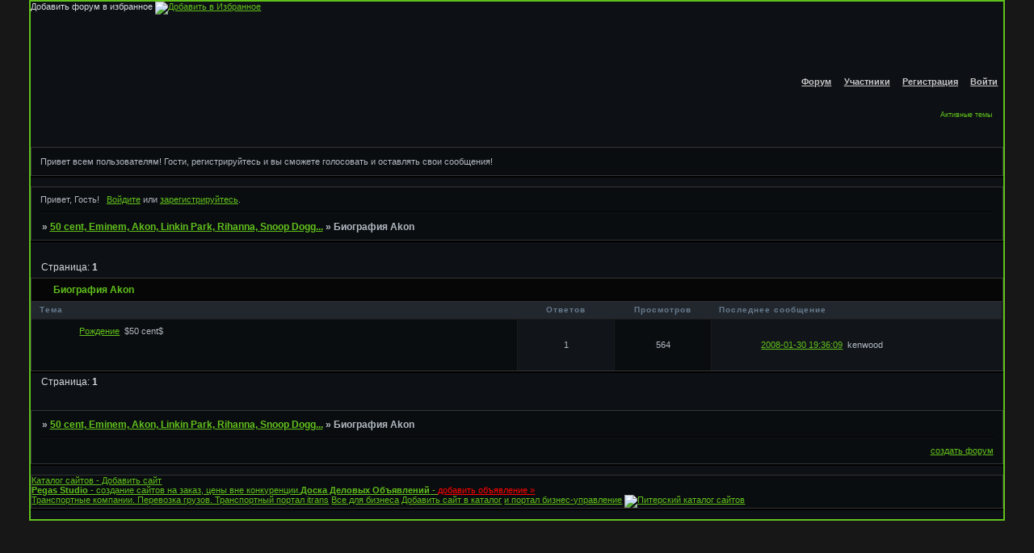

--- FILE ---
content_type: text/html; charset=windows-1251
request_url: http://fan.8bb.ru/viewforum.php?id=18
body_size: 4221
content:
<!DOCTYPE html PUBLIC "-//W3C//DTD XHTML 1.0 Strict//EN" "http://www.w3.org/TR/xhtml1/DTD/xhtml1-strict.dtd">
<html xmlns="http://www.w3.org/1999/xhtml" xml:lang="ru" lang="ru" dir="ltr" prefix="og: http://ogp.me/ns#">
<head>
<meta http-equiv="Content-Type" content="text/html; charset=windows-1251">
<meta name="viewport" content="width=device-width, initial-scale=1.0">
<title>Биография Akon</title>
<meta property="og:title" content="Биография Akon"><meta property="og:url" content="http://fan.8bb.ru/viewforum.php?id=18"><script type="text/javascript">
try{self.document.location.hostname==parent.document.location.hostname&&self.window!=parent.window&&self.parent.window!=parent.parent.window&&document.write('</he'+'ad><bo'+'dy style="display:none"><plaintext>')}catch(e){}
try{if(top===self&&location.hostname.match(/^www\./))location.href=document.URL.replace(/\/\/www\./,'//')}catch(e){}
var FORUM = new Object({ set : function(prop, val){ try { eval("this."+prop+"=val"); } catch (e) {} }, get : function(prop){ try { var val = eval("this."+prop); } catch (e) { var val = undefined; } return val; }, remove : function(prop, val){ try { eval("delete this."+prop); } catch (e) {} } });
// JavaScript переменные форума
var BoardID = 184020;
var BoardCat = 17;
var BoardStyle = 'Mybb_Lava_Green';
var ForumAPITicket = 'cd7112852f45ffb56310aeeaae18f5fc8ac69503';
var GroupID = 3;
var GroupTitle = 'Гость';
var GroupUserTitle = '';
var PartnerID = 1;
var RequestTime = 1769048402;
var StaticURL = 'http://forumstatic.ru';
var AvatarsURL = 'http://forumavatars.ru';
var FilesURL = 'http://forumstatic.ru';
var ScriptsURL = 'http://forumscripts.ru';
var UploadsURL = 'http://upforme.ru';
</script>
<script type="text/javascript" src="/js/libs.min.js?v=4"></script>
<script type="text/javascript" src="/js/extra.js?v=5"></script>
<link rel="alternate" type="application/rss+xml" href="http://fan.8bb.ru/export.php?type=rss&amp;fid=18" title="RSS" />
<link rel="top" href="http://fan.8bb.ru" title="Форум" />
<link rel="author" href="http://fan.8bb.ru/userlist.php" title="Участники" />
<link rel="stylesheet" type="text/css" href="/style/Mybb_Lava_Green/Mybb_Lava_Green.css" />
<link rel="stylesheet" type="text/css" href="/style/extra.css?v=23" />
<link rel="stylesheet" type="text/css" href="/style/mobile.css?v=5" />
<script>window.yaContextCb=window.yaContextCb||[]</script><script src="https://yandex.ru/ads/system/context.js" async></script>
</head>
<body>

<!-- body-header -->
<div id="pun_wrap">
<div id="pun" class="ru isguest gid3">
<div id="pun-viewforum" class="punbb"  data-forum-id="18" data-cat-id="7">


<div id="mybb-counter" style="display:none">
<script type="text/javascript"> (function(m,e,t,r,i,k,a){m[i]=m[i]||function(){(m[i].a=m[i].a||[]).push(arguments)}; m[i].l=1*new Date(); for (var j = 0; j < document.scripts.length; j++) {if (document.scripts[j].src === r) { return; }} k=e.createElement(t),a=e.getElementsByTagName(t)[0],k.async=1,k.src=r,a.parentNode.insertBefore(k,a)}) (window, document, "script", "https://mc.yandex.ru/metrika/tag.js", "ym"); ym(201230, "init", { clickmap:false, trackLinks:true, accurateTrackBounce:true });

</script> <noscript><div><img src="https://mc.yandex.ru/watch/201230" style="position:absolute; left:-9999px;" alt="" /></div></noscript>
</div>

<div id="html-header">
	<STYLE>
BODY { cursor:url('http://fantasyflash.ru/cursor/cur/cursor149.ani');}</style>




<script>
var tit = document.title;
var c = 0;

function writetitle() {
  document.title = tit.substring(0,c);
  if(c==tit.length) {
    c = 0;setTimeout("writetitle()", 3000)
  } else {
    c++;
    setTimeout("writetitle()", 200)
  }
}
writetitle()
</script>





Добавить форум в избранное <A HREF="#" ONCLICK='window.external.AddFavorite(location.href, document.title);return false'>
<img src="http://d.foto.radikal.ru/0607/05fa7d1b2230.gif" alt="Добавить в Избранное"></A>



<style type="text/css">
#pun-announcement h2 {display: none}
#pun-announcement .container {padding-top: 1em}
</style>
</div>

<div id="pun-title" class="section">
	<table id="title-logo-table" cellspacing="0">
		<tbody id="title-logo-tbody">
			<tr id="title-logo-tr">
				<td id="title-logo-tdl" class="title-logo-tdl">
					<h1 class="title-logo"><span>50 cent, Eminem, Akon, Linkin Park, Rihanna, Snoop  Dogg...</span></h1>
				</td>
				<td id="title-logo-tdr" class="title-logo-tdr"><!-- banner_top --></td>
			</tr>
		</tbody>
	</table>
</div>

<div id="pun-navlinks" class="section">
	<h2><span>Меню навигации</span></h2>
	<ul class="container">
		<li id="navindex"><a href="http://fan.8bb.ru/"><span>Форум</span></a></li>
		<li id="navuserlist"><a href="http://fan.8bb.ru/userlist.php" rel="nofollow"><span>Участники</span></a></li>
		<li id="navregister"><a href="http://fan.8bb.ru/register.php" rel="nofollow"><span>Регистрация</span></a></li>
		<li id="navlogin"><a href="http://fan.8bb.ru/login.php" rel="nofollow"><span>Войти</span></a></li>
	</ul>
</div>

<div id="pun-ulinks" class="section" onclick="void(0)">
	<h2><span>Пользовательские ссылки</span></h2>
	<ul class="container">
		<li class="item1"><a href="http://fan.8bb.ru/search.php?action=show_recent">Активные темы</a></li>
	</ul>
</div>

<!--noindex-->
<div id="pun-announcement" class="section">
	<h2><span>Объявление</span></h2>
	<div class="container">
		<div class="html-box">
			Привет всем пользователям! Гости, регистрируйтесь и вы сможете голосовать и оставлять свои сообщения!
		</div>
	</div>
</div>
<!--/noindex-->

<div id="pun-status" class="section">
	<h2><span>Информация о пользователе</span></h2>
	<p class="container">
		<span class="item1">Привет, Гость!</span> 
		<span class="item2"><a href="/login.php" rel="nofollow">Войдите</a> или <a href="/register.php" rel="nofollow">зарегистрируйтесь</a>.</span> 
	</p>
</div>

<div id="pun-break1" class="divider"><hr /></div>

<div id="pun-crumbs1" class="section">
	<p class="container crumbs"><strong>Вы здесь</strong> <em>&#187;&#160;</em><a href="http://fan.8bb.ru/">50 cent, Eminem, Akon, Linkin Park, Rihanna, Snoop  Dogg...</a> <em>&#187;&#160;</em>Биография Akon</p>
</div>

<div id="pun-break2" class="divider"><hr /></div>

<div class="section" style="border:0 !important;max-width:100%;overflow:hidden;display:flex;justify-content:center;max-height:250px;overflow:hidden;min-width:300px;">
		<!-- Yandex.RTB R-A-506326-1 -->
<div id="yandex_rtb_R-A-506326-1"></div>
<script>window.yaContextCb.push(()=>{
  Ya.Context.AdvManager.render({
    renderTo: 'yandex_rtb_R-A-506326-1',
    blockId: 'R-A-506326-1'
  })
})</script>
</div>

<div id="pun-main" class="main multipage">
	<h1><span>Биография Akon</span></h1>
	<div class="linkst">
		<div class="pagelink">Страница: <strong>1</strong></div>
	</div>
	<div id="forum_f18" class="forum">
		<h2><span class="item1">Тем</span> <span class="item2">1 страница 1 из 1</span></h2>
		<div class="container">
			<table cellspacing="0" summary="Список тем в форуме: Биография Akon">
			<thead>
				<tr>
					<th class="tcl" scope="col">Тема</th>
					<th class="tc2" scope="col">Ответов</th>
					<th class="tc3" scope="col">Просмотров</th>
					<th class="tcr" scope="col">Последнее сообщение</th>
				</tr>
			</thead>
			<tbody class="hasicon">
			<tr class="altstyle">
				<td class="tcl">
				<div class="intd"><div class="icon"><!-- --></div>
				<div class="tclcon"><span class="acchide">1</span> <a href="http://fan.8bb.ru/viewtopic.php?id=32">Рождение</a> <span class="byuser">&#160;<span class="byuser-username">$50 cent$</span></span></div></div></td>
									<td class="tc2">1</td>
					<td class="tc3">564</td>
								<td class="tcr"><em class="user-avatar"><a href="http://fan.8bb.ru/profile.php?id=6"><span class="avatar-image" style="background-image:url(http://forumavatars.ru/img/avatars/0002/ce/d4/6-0.gif)"></span></a></em><a href="http://fan.8bb.ru/viewtopic.php?id=32#p467">2008-01-30 19:36:09</a> <span class="byuser">&#160;<span class="byuser-username">kenwood</span></span></td>
							</tr>
			</tbody>
			</table>
		</div>
	</div>
	<div class="linksb">
		<div class="pagelink">Страница: <strong>1</strong></div>
	</div>
</div>
<script type="text/javascript">$(document).trigger("pun_main_ready");</script>

<!-- pun_stats -->

<div class="section" style="border:0 !important;max-width:100%;text-align:center;overflow:hidden;max-height:250px;overflow:hidden;min-width:300px;">
		<!-- Yandex.RTB R-A-506326-3 -->
<div id="yandex_rtb_R-A-506326-3"></div>
<script>window.yaContextCb.push(()=>{
  Ya.Context.AdvManager.render({
    renderTo: 'yandex_rtb_R-A-506326-3',
    blockId: 'R-A-506326-3'
  })
})</script>
<script async src="https://cdn.digitalcaramel.com/caramel.js"></script>
<script>window.CaramelDomain = "mybb.ru"</script>
</div>

<!-- banner_bottom -->

<!-- bbo placeholder-->

<div id="pun-break3" class="divider"><hr /></div>

<div id="pun-crumbs2" class="section">
	<p class="container crumbs"><strong>Вы здесь</strong> <em>&#187;&#160;</em><a href="http://fan.8bb.ru/">50 cent, Eminem, Akon, Linkin Park, Rihanna, Snoop  Dogg...</a> <em>&#187;&#160;</em>Биография Akon</p>
</div>

<div id="pun-break4" class="divider"><hr /></div>

<div id="pun-about" class="section">
	<p class="container">
		<span class="item1" style="padding-left:0"><a title="создать форум" href="//mybb.ru/" target="_blank">создать форум</a></span>
	</p>
</div>
<script type="text/javascript">$(document).trigger("pun_about_ready"); if (typeof ym == 'object') {ym(201230, 'userParams', {UserId:1, is_user:0}); ym(201230, 'params', {forum_id: 184020});}</script>


<div id="html-footer" class="section">
	<div class="container"><a href="http://uh.ru/">Каталог сайтов - Добавить сайт</a>
<p><a href="http://pegas-studio.net"><b>Pegas Studio</b> - создание сайтов на заказ, цены вне конкуренции.<b>Доска Деловых Объявлений</b> - <font color="red">добавить объявление »</font></a></p>
<a target='_blank' href='http://itrans.kiev.ua'>Транспортные компании. Перевозка грузов. Транспортный портал 
itrans</a>

<a href="http://www.biznesdoska.ru/" target="_blank">Все для бизнеса</a>


<a href="http://www.catalog.krsk.info"> Добавить сайт в каталог</a> <a href="http://www.diplom.krsk.info"> и портал бизнес-управление</a>
<!--PiterLog_CY&PR-->
<a href="http://www.piterlog.linestudio.ru/" target="_blank"><img src="http://www.piterlog.linestudio.ru/counter/index.php?siteid=5636&in=1"  border=0 alt="Питерский каталог сайтов"></a>
<!--/PiterLog_CY&PR-->



<script type="text/javascript">
var arr=document.links
var arr1=new Array ("Администратор", "$50 cent$" )
var arr2=new Array ("Модератор", "Dio")
for (x in arr)
{for (y in arr1)
{for (j in arr2)
{if (arr[x].innerHTML==arr1[y])
{var b=arr[x].innerHTML
arr[x].innerHTML="<font color='red'>"+b+"</font>"}
else if (arr[x].innerHTML==arr2[j])
{var c=arr[x].innerHTML
arr[x].innerHTML="<font color='#0000FF'>"+c+"</font>"}}}}
</script></div>
</div>

</div>
</div>
</div>




</body>
</html>


--- FILE ---
content_type: text/css
request_url: http://fan.8bb.ru/style/Mybb_Lava_Green/Mybb_Lava_Green_cs.css
body_size: 1621
content:
/* CS1 Background and text colours
-------------------------------------------------------------*/

html, body {
        background: url(../../img/Mybb_Lava_Green/bg.gif) #171717;
}

#pun-title TABLE {
        background: url(../../img/Mybb_Lava_Green/header.gif) #0d1014 repeat-x 0px 5px;
}

#pun-title h1 {
        background: url(../../img/Mybb_Lava_Green/logo.gif) no-repeat 0px 5px;
}

#pun {
        background-color : #0d1014;
        border: 2px double #61c11b;
        padding:  0px 0px 0px 0px;
        color: #d7dce1

}

/* CS1.1 */
.punbb .main .container,
.punbb .section .container,
.punbb .section .formal .container,
.punbb .formal fieldset,
#viewprofile li strong, #viewprofile li div,
#setmods dd,
.punbb .info-box, .punbb #pun-main .info-box .legend {
  background-color: #0a0d10;
  color: #b1b9c1;
  }

.punbb-admin #pun-admain .adcontainer {
  background-color: #0a0d10;
  color: #666;
  }

/* CS1.2 */
.punbb .post-body,
.post-box,
.punbb .post-links,
.punbb .post h3,
.punbb .post .container {
  background-color: #0a0d10;
  color: #b1b9c1;
}

.punbb .altstyle .post-body,
.altstyle .post-box,
.punbb .altstyle .post-links,
.punbb .altstyle h3,
.punbb .altstyle .container {
  background-color: #0D0D0D;
  color: #b1b9c1;
}

.punbb .post h3 span {
  background-color: #0A0A0A;
  color: #b1b9c1;
}

.punbb .altstyle h3 span {
  background-color: #050505;
  color: #b1b9c1;
}

.punbb td.tc2, .punbb td.tcr {
  background-color: #11151a;
  color: #b1b9c1;
  }

.punbb td.tc3{
  background-color: #0a0d10;
  color: #b1b9c1;
}

/* CS1.3 */
#pun-stats h2, .punbb .main h1, .punbb .main h2, #pun-debug h2, .punbb-admin #pun-admain h2 {
  background: url(../../img/Mybb_Lava_Green/h2.gif) #060606 repeat-x;
  color: #61c11b;
  }

/* CS1.4 */
.punbb .modmenu .container {
  background-color: #080808;
  color: #b1b9c1;
  }

/* CS1.5 */
.punbb legend span, #viewprofile h2 span, #profilenav h2 span, .punbb-admin #pun-admain legend span {
  background-color: #0a0d10;
  color: #b1b9c1;
  }

.punbb .post h3 strong {
        font-size: 0.9em;
        color: #cecece;
        text-decoration: underline
}

/* CS1.7 */
.punbb .quote-box, .punbb .code-box {
  		background-color: #1C1C1C;
  		color: #b1b9c1
  }

/* CS1.8 */
#pun-navlinks .container {
        background: transparent;
        color: #333;
  }

#pun-ulinks .container {
        background-color: transparent;
}

.offline li.pa-online strong {
  		font-weight: normal;
  }

.punbb th {
        color: #677b8d;
        background: url(../../img/Mybb_Lava_Green/sub.gif) #22272e repeat-x;

}

.punbb textarea, .punbb select, .punbb input {
  		background-color: #1C1C1C;
  		color: #b1b9c1
}


/* CS2 Border colours
-------------------------------------------------------------*/

#pun-title, #pun-navlinks {
        border-color: #343434;
}

#pun-ulinks .container {
        border-color: #191919;
}

.punbb .post .container {
  border-top-color: #b1b9c1;
}

/* CS2.1 */
.punbb .container, .punbb .post-body, .post h3 {
  border-color: #343434 #343434 #343434 #343434
  }

/* CS2.2 */
.punbb .section, .punbb .forum, .punbb .formal, .punbb .modmenu, .punbb .info,
.punbb .category, .punbb .post {
  border-color: #000;
  }

.punbb .post h3,
.punbb .post h3 span {
  border-bottom: 1px solid #fff;
}

/* CS2.3 */
#pun-stats h2, .punbb .main h1, .punbb .main h2, #pun-debug h2, .punbb-admin #pun-admain h2 {
  border-color: #343434;
  }

/* CS2.4 */
.punbb fieldset {
  border-color: #121212;
  }

.punbb td, #viewprofile ul, #profilenav ul, .punbb .post .post-body,
.punbb .post h3 span, .post-links ul, .post-links, .usertable table {
  border-color: #1A1A1A;
  }

/* CS2.5 */
.punbb th {
  border-color: #343434;
  }

/* CS2.6 */
.punbb .quote-box, .punbb .code-box {
  border-color: #000 #242424 #242424 #000;
  }

#pun-ulinks li, #pun-announcement h2 span, li#onlinelist, #pun-help .formal .info-box h3.legend span {
  border-color: #000
  }

#pun-ulinks li a, #pun-announcement h2, li#onlinelist div, #pun-help .formal .info-box h3.legend {
  border-color: #11151a
  }

.punbb .divider {
  border-color: #000 #11151a #11151a #11151a;
  }

#pun-break4 {
  border-color: #000 #11151a #11151a #11151a;
  }

.punbb .formal fieldset .post-box, .punbb .info-box {
  border: 1px solid #343434;
  }

li.pa-online {
  border-left-color: #61c11b;
  }


/* CS3 Links
-------------------------------------------------------------*/

/* CS3.1 */
.punbb a, .punbb a:link, .punbb a:visited,
.punbb-admin #pun-admain a, .punbb-admin #pun-admain a:link, .punbb-admin #punbb-admain a:visited {
  color: #61c11b;
  text-decoration: underline
  }

.punbb li.isactive a, .punbb li.isactive a:link, .punbb li.isactive a:visited {
  color: #61c11b;
   text-decoration: underline
  }

/* CS3.2 */
.punbb a:hover, .punbb a:focus, .punbb a:active,  .punbb-admin #pun-admain .nodefault,
.punbb-admin #punbb-admain a:hover, .punbb-admin #punbb-admain a:focus, .punbb-admin #punbb-admain a:active {
  color: #61c11b;
  text-decoration:none
  }

/* CS3.3 */
#pun-navlinks a {
  color: #c8c8c8;
  text-decoration:underline
  }

/* CS3.4 */
#pun-navlinks a:hover, #pun-navlinks a:focus, #pun-navlinks a:active {
  color: #9E9E9E;
  text-decoration: none
  }

#pun-pagelinks a:active, #pun-pagelinks a:focus {
  background-color: #333;
  color: #b1b9c1;
  }

#pun-ulinks a {
  text-decoration: none

}

#pun-ulinks a:hover, #pun-ulinks a:focus, #pun-ulinks a:active {
  text-decoration: overline;
}

.post h3 span a:link, .post h3 span a:visited {
        font-weight: normal;
        font-size: 0.9em;
        text-decoration: none;
}

/* CS4 Post status icons
 -------------------------------------------------------------*/

div.icon {
        background: url(../../img/Mybb_Lava_Green/old.gif) no-repeat;
}

tr.inew div.icon {
        background: url(../../img/Mybb_Lava_Green/new.gif) no-repeat;
}

tr.iclosed div.icon {
        background: url(../../img/Mybb_Lava_Green/lock.gif) no-repeat;
}

tr.iredirect div.icon {
        background: url(../../img/Mybb_Lava_Green/link.gif) no-repeat;

}

tr.isticky div.icon {
        background: url(../../img/Mybb_Lava_Green/sticky.gif) no-repeat;
}

.punbb .main h1 span, .punbb .main h2 span, #pun-stats h2 span {
        background: transparent url(../../img/Mybb_Lava_Green/arrow.gif) no-repeat 0% 3px;
        padding-left: 16px;
}

#profilenav h2 span, #viewprofile h2 span {background-image: none}

td.tcr a{
        background: transparent url(../../img/Mybb_Lava_Green/post.gif) no-repeat 0% 0%;
        padding-left: 25px;
}

#pun-stats ul.container {
        background: transparent url(../../img/Mybb_Lava_Green/stats.gif) no-repeat 10px 20px;
        padding-left: 62px;
}

#pun-stats div.statscon {
        background-color: #0a0d10;
}

#pun-crumbs2 .container, #pun-about .container {
        background-color: #0a0d10;
}

#pun-main div.catleft, #pun-main div.catright {
		display: none;
}

#pun-navlinks li {background: transparent url(../../img/Mybb_Lava_Green/icon_mini.gif) no-repeat 0% 0%}